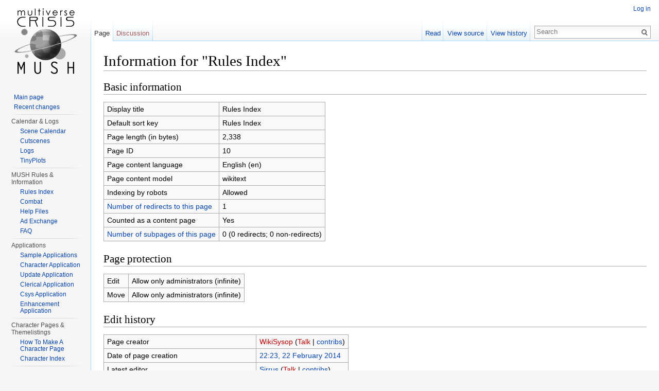

--- FILE ---
content_type: text/html; charset=UTF-8
request_url: http://multiversemush.com/mw/index.php?title=Rules_Index&action=info
body_size: 4768
content:
<!DOCTYPE html>
<html lang="en" dir="ltr" class="client-nojs">
<head>
<meta charset="UTF-8" />
<title>Information for "Rules Index" - Multiverse Crisis MUSH</title>
<script>document.documentElement.className = document.documentElement.className.replace( /(^|\s)client-nojs(\s|$)/, "$1client-js$2" );</script>
<script>window.RLQ = window.RLQ || []; window.RLQ.push( function () {
mw.config.set({"wgCanonicalNamespace":"","wgCanonicalSpecialPageName":!1,"wgNamespaceNumber":0,"wgPageName":"Rules_Index","wgTitle":"Rules Index","wgCurRevisionId":16556,"wgRevisionId":0,"wgArticleId":10,"wgIsArticle":!1,"wgIsRedirect":!1,"wgAction":"info","wgUserName":null,"wgUserGroups":["*"],"wgCategories":[],"wgBreakFrames":!1,"wgPageContentLanguage":"en","wgPageContentModel":"wikitext","wgSeparatorTransformTable":["",""],"wgDigitTransformTable":["",""],"wgDefaultDateFormat":"dmy","wgMonthNames":["","January","February","March","April","May","June","July","August","September","October","November","December"],"wgMonthNamesShort":["","Jan","Feb","Mar","Apr","May","Jun","Jul","Aug","Sep","Oct","Nov","Dec"],"wgRelevantPageName":"Rules_Index","wgRelevantArticleId":10,"wgIsProbablyEditable":!1,"wgRestrictionEdit":["sysop"],"wgRestrictionMove":["sysop"],"sfgAutocompleteValues":[],"sfgAutocompleteOnAllChars":!1,"sfgFieldProperties":[],"sfgCargoFields":[],
"sfgDependentFields":[],"sfgShowOnSelect":[],"sfgScriptPath":"/mw/extensions/SemanticForms","edgValues":[],"sfgEDSettings":null,"htTabIndexes":[]});mw.loader.implement("user.options",function($,jQuery){mw.user.options.set({"variant":"en"});});mw.loader.implement("user.tokens",function($,jQuery){mw.user.tokens.set({"editToken":"+\\","patrolToken":"+\\","watchToken":"+\\"});});mw.loader.load(["mediawiki.page.startup","mediawiki.legacy.wikibits","ext.smw.style","skins.vector.js"]);
} );</script>
<link rel="stylesheet" href="/mw/load.php?debug=false&amp;lang=en&amp;modules=mediawiki.legacy.commonPrint%2Cshared%7Cmediawiki.sectionAnchor%7Cmediawiki.skinning.interface%7Cskins.vector.styles&amp;only=styles&amp;skin=vector" />
<link rel="stylesheet" href="/mw/extensions/HeaderTabs/skins/ext.headertabs.large.css" />
<meta name="ResourceLoaderDynamicStyles" content="" />
<link rel="stylesheet" href="/mw/load.php?debug=false&amp;lang=en&amp;modules=site&amp;only=styles&amp;skin=vector" />
<style>a:lang(ar),a:lang(kk-arab),a:lang(mzn),a:lang(ps),a:lang(ur){text-decoration:none}</style>
<script async="" src="/mw/load.php?debug=false&amp;lang=en&amp;modules=startup&amp;only=scripts&amp;skin=vector"></script>
<meta name="generator" content="MediaWiki 1.26.2" />
<meta name="robots" content="noindex,nofollow" />
<link rel="ExportRDF" type="application/rdf+xml" title="Rules Index" href="/mw/index.php?title=Special:ExportRDF/Rules_Index&amp;xmlmime=rdf" />
<link rel="shortcut icon" href="/favicon.ico" />
<link rel="search" type="application/opensearchdescription+xml" href="/mw/opensearch_desc.php" title="Multiverse Crisis MUSH (en)" />
<link rel="EditURI" type="application/rsd+xml" href="https://multiversemush.com/mw/api.php?action=rsd" />
<link rel="alternate" type="application/atom+xml" title="Multiverse Crisis MUSH Atom feed" href="/mw/index.php?title=Special:RecentChanges&amp;feed=atom" />
<!--[if lt IE 7]><style type="text/css">body{behavior:url("/mw/skins/Vector/csshover.min.htc")}</style><![endif]-->
</head>
<body class="mediawiki ltr sitedir-ltr ns-0 ns-subject page-Rules_Index skin-vector action-info">
		<div id="mw-page-base" class="noprint"></div>
		<div id="mw-head-base" class="noprint"></div>
		<div id="content" class="mw-body" role="main">
			<a id="top"></a>

						<div class="mw-indicators">
</div>
			<h1 id="firstHeading" class="firstHeading" lang="en">Information for "Rules Index"</h1>
									<div id="bodyContent" class="mw-body-content">
								<div id="contentSub"></div>
												<div id="jump-to-nav" class="mw-jump">
					Jump to:					<a href="#mw-head">navigation</a>, 					<a href="#p-search">search</a>
				</div>
				<div id="mw-content-text"><style>.mw-hiddenCategoriesExplanation { display: none; }</style>
<style>.mw-templatesUsedExplanation { display: none; }</style>
<h2><span class="mw-headline" id="Basic_information">Basic information</span></h2>
<table class="wikitable mw-page-info">
<tr id="mw-pageinfo-display-title"><td style="vertical-align: top;">Display title</td><td>Rules Index</td></tr>
<tr id="mw-pageinfo-default-sort"><td style="vertical-align: top;">Default sort key</td><td>Rules Index</td></tr>
<tr id="mw-pageinfo-length"><td style="vertical-align: top;">Page length (in bytes)</td><td>2,338</td></tr>
<tr id="mw-pageinfo-article-id"><td style="vertical-align: top;">Page ID</td><td>10</td></tr>
<tr><td style="vertical-align: top;">Page content language</td><td>English (en)</td></tr>
<tr id="mw-pageinfo-content-model"><td style="vertical-align: top;">Page content model</td><td>wikitext</td></tr>
<tr id="mw-pageinfo-robot-policy"><td style="vertical-align: top;">Indexing by robots</td><td>Allowed</td></tr>
<tr><td style="vertical-align: top;"><a href="/mw/index.php?title=Special:WhatLinksHere/Rules_Index&amp;hidelinks=1&amp;hidetrans=1" title="Special:WhatLinksHere/Rules Index">Number of redirects to this page</a></td><td>1</td></tr>
<tr id="mw-pageinfo-contentpage"><td style="vertical-align: top;">Counted as a content page</td><td>Yes</td></tr>
<tr><td style="vertical-align: top;"><a href="/mw/index.php?title=Special:PrefixIndex/Rules_Index/" title="Special:PrefixIndex/Rules Index/">Number of subpages of this page</a></td><td>0 (0 redirects; 0 non-redirects)</td></tr>
</table>
<h2><span class="mw-headline" id="Page_protection">Page protection</span></h2>
<table class="wikitable mw-page-info">
<tr id="mw-restriction-edit"><td style="vertical-align: top;">Edit</td><td>Allow only administrators (infinite)</td></tr>
<tr id="mw-restriction-move"><td style="vertical-align: top;">Move</td><td>Allow only administrators (infinite)</td></tr>
</table>
<h2><span class="mw-headline" id="Edit_history">Edit history</span></h2>
<table class="wikitable mw-page-info">
<tr id="mw-pageinfo-firstuser"><td style="vertical-align: top;">Page creator</td><td><a href="/mw/index.php?title=User:WikiSysop&amp;action=edit&amp;redlink=1" class="new mw-userlink" title="User:WikiSysop (page does not exist)">WikiSysop</a> <span class="mw-usertoollinks">(<a href="/mw/index.php?title=User_talk:WikiSysop&amp;action=edit&amp;redlink=1" class="new" title="User talk:WikiSysop (page does not exist)">Talk</a> | <a href="/mw/index.php?title=Special:Contributions/WikiSysop" title="Special:Contributions/WikiSysop">contribs</a>)</span></td></tr>
<tr id="mw-pageinfo-firsttime"><td style="vertical-align: top;">Date of page creation</td><td><a href="/mw/index.php?title=Rules_Index&amp;oldid=42" title="Rules Index">22:23, 22 February 2014</a></td></tr>
<tr id="mw-pageinfo-lastuser"><td style="vertical-align: top;">Latest editor</td><td><a href="/mw/index.php?title=User:Sirrus" title="User:Sirrus" class="mw-userlink">Sirrus</a> <span class="mw-usertoollinks">(<a href="/mw/index.php?title=User_talk:Sirrus&amp;action=edit&amp;redlink=1" class="new" title="User talk:Sirrus (page does not exist)">Talk</a> | <a href="/mw/index.php?title=Special:Contributions/Sirrus" title="Special:Contributions/Sirrus">contribs</a>)</span></td></tr>
<tr id="mw-pageinfo-lasttime"><td style="vertical-align: top;">Date of latest edit</td><td><a href="/mw/index.php?title=Rules_Index&amp;oldid=16556" title="Rules Index">08:00, 5 January 2021</a></td></tr>
<tr id="mw-pageinfo-edits"><td style="vertical-align: top;">Total number of edits</td><td>150</td></tr>
<tr id="mw-pageinfo-authors"><td style="vertical-align: top;">Total number of distinct authors</td><td>6</td></tr>
<tr id="mw-pageinfo-recent-edits"><td style="vertical-align: top;">Recent number of edits (within past 90 days)</td><td>0</td></tr>
<tr id="mw-pageinfo-recent-authors"><td style="vertical-align: top;">Recent number of distinct authors</td><td>0</td></tr>
</table>
<h2><span class="mw-headline" id="Page_properties">Page properties</span></h2>
<table class="wikitable mw-page-info">
<tr id="mw-pageinfo-magic-words"><td style="vertical-align: top;">Magic word (1)</td><td><ul><li>__NOTOC__</li></ul></td></tr>
</table>
</div>					<div class="printfooter">
						Retrieved from "<a dir="ltr" href="https://multiversemush.com/mw/index.php?title=Rules_Index">https://multiversemush.com/mw/index.php?title=Rules_Index</a>"					</div>
				<div id='catlinks' class='catlinks catlinks-allhidden'></div>				<div class="visualClear"></div>
							</div>
		</div>
		<div id="mw-navigation">
			<h2>Navigation menu</h2>

			<div id="mw-head">
									<div id="p-personal" role="navigation" class="" aria-labelledby="p-personal-label">
						<h3 id="p-personal-label">Personal tools</h3>
						<ul>
							<li id="pt-login"><a href="/mw/index.php?title=Special:UserLogin&amp;returnto=Rules+Index&amp;returntoquery=action%3Dinfo" title="You are encouraged to log in; however, it is not mandatory [o]" accesskey="o">Log in</a></li>						</ul>
					</div>
									<div id="left-navigation">
										<div id="p-namespaces" role="navigation" class="vectorTabs" aria-labelledby="p-namespaces-label">
						<h3 id="p-namespaces-label">Namespaces</h3>
						<ul>
															<li  id="ca-nstab-main" class="selected"><span><a href="/mw/index.php?title=Rules_Index"  title="View the content page [c]" accesskey="c">Page</a></span></li>
															<li  id="ca-talk" class="new"><span><a href="/mw/index.php?title=Talk:Rules_Index&amp;action=edit&amp;redlink=1"  title="Discussion about the content page [t]" accesskey="t" rel="discussion">Discussion</a></span></li>
													</ul>
					</div>
										<div id="p-variants" role="navigation" class="vectorMenu emptyPortlet" aria-labelledby="p-variants-label">
												<h3 id="p-variants-label">
							<span>Variants</span><a href="#"></a>
						</h3>

						<div class="menu">
							<ul>
															</ul>
						</div>
					</div>
									</div>
				<div id="right-navigation">
										<div id="p-views" role="navigation" class="vectorTabs" aria-labelledby="p-views-label">
						<h3 id="p-views-label">Views</h3>
						<ul>
															<li id="ca-view"><span><a href="/mw/index.php?title=Rules_Index" >Read</a></span></li>
															<li id="ca-viewsource"><span><a href="/mw/index.php?title=Rules_Index&amp;action=edit"  title="This page is protected.&#10;You can view its source [e]" accesskey="e">View source</a></span></li>
															<li id="ca-history" class="collapsible"><span><a href="/mw/index.php?title=Rules_Index&amp;action=history"  title="Past revisions of this page [h]" accesskey="h">View history</a></span></li>
													</ul>
					</div>
										<div id="p-cactions" role="navigation" class="vectorMenu emptyPortlet" aria-labelledby="p-cactions-label">
						<h3 id="p-cactions-label"><span>More</span><a href="#"></a></h3>

						<div class="menu">
							<ul>
															</ul>
						</div>
					</div>
										<div id="p-search" role="search">
						<h3>
							<label for="searchInput">Search</label>
						</h3>

						<form action="/mw/index.php" id="searchform">
							<div id="simpleSearch">
							<input type="search" name="search" placeholder="Search" title="Search Multiverse Crisis MUSH [f]" accesskey="f" id="searchInput" /><input type="hidden" value="Special:Search" name="title" /><input type="submit" name="fulltext" value="Search" title="Search the pages for this text" id="mw-searchButton" class="searchButton mw-fallbackSearchButton" /><input type="submit" name="go" value="Go" title="Go to a page with this exact name if it exists" id="searchButton" class="searchButton" />							</div>
						</form>
					</div>
									</div>
			</div>
			<div id="mw-panel">
				<div id="p-logo" role="banner"><a class="mw-wiki-logo" href="/mw/index.php?title=Main_Page"  title="Visit the main page"></a></div>
						<div class="portal" role="navigation" id='p-navigation' aria-labelledby='p-navigation-label'>
			<h3 id='p-navigation-label'>Navigation</h3>

			<div class="body">
									<ul>
						<li id="n-mainpage-description"><a href="/mw/index.php?title=Main_Page" title="Visit the main page [z]" accesskey="z">Main page</a></li><li id="n-recentchanges"><a href="/mw/index.php?title=Special:RecentChanges" title="A list of recent changes in the wiki [r]" accesskey="r">Recent changes</a></li>					</ul>
							</div>
		</div>
			<div class="portal" role="navigation" id='p-Calendar_.26_Logs' aria-labelledby='p-Calendar_.26_Logs-label'>
			<h3 id='p-Calendar_.26_Logs-label'>Calendar &amp; Logs</h3>

			<div class="body">
									<ul>
						<li id="n-Scene-Calendar"><a href="/mw/index.php?title=Schedule_View">Scene Calendar</a></li><li id="n-Cutscenes"><a href="/mw/index.php?title=Cutscenes">Cutscenes</a></li><li id="n-Logs"><a href="/mw/index.php?title=Logs">Logs</a></li><li id="n-TinyPlots"><a href="/mw/index.php?title=TinyPlots">TinyPlots</a></li>					</ul>
							</div>
		</div>
			<div class="portal" role="navigation" id='p-MUSH_Rules_.26_Information' aria-labelledby='p-MUSH_Rules_.26_Information-label'>
			<h3 id='p-MUSH_Rules_.26_Information-label'>MUSH Rules &amp; Information</h3>

			<div class="body">
									<ul>
						<li id="n-Rules-Index"><a href="/mw/index.php?title=Rules_Index">Rules Index</a></li><li id="n-Combat"><a href="/mw/index.php?title=Combat">Combat</a></li><li id="n-Help-Files"><a href="/mw/index.php?title=Help_Files">Help Files</a></li><li id="n-Ad-Exchange"><a href="/mw/index.php?title=Ad_Exchange">Ad Exchange</a></li><li id="n-FAQ"><a href="/mw/index.php?title=FAQ">FAQ</a></li>					</ul>
							</div>
		</div>
			<div class="portal" role="navigation" id='p-Applications' aria-labelledby='p-Applications-label'>
			<h3 id='p-Applications-label'>Applications</h3>

			<div class="body">
									<ul>
						<li id="n-Sample-Applications"><a href="/mw/index.php?title=Sample_Applications">Sample Applications</a></li><li id="n-Character-Application"><a href="/mw/index.php?title=Character_Application">Character Application</a></li><li id="n-Update-Application"><a href="/mw/index.php?title=Upgrade_Application">Update Application</a></li><li id="n-Clerical-Application"><a href="/mw/index.php?title=Clerical_Application">Clerical Application</a></li><li id="n-Csys-Application"><a href="/mw/index.php?title=Csys_Application">Csys Application</a></li><li id="n-Enhancement-Application"><a href="/mw/index.php?title=Enhancement_Application">Enhancement Application</a></li>					</ul>
							</div>
		</div>
			<div class="portal" role="navigation" id='p-Character_Pages_.26_Themelistings' aria-labelledby='p-Character_Pages_.26_Themelistings-label'>
			<h3 id='p-Character_Pages_.26_Themelistings-label'>Character Pages &amp; Themelistings</h3>

			<div class="body">
									<ul>
						<li id="n-How-To-Make-A-Character-Page"><a href="/mw/index.php?title=Making_A_Character_Page">How To Make A Character Page</a></li><li id="n-Character-Index"><a href="/mw/index.php?title=Character_Index">Character Index</a></li>					</ul>
							</div>
		</div>
			<div class="portal" role="navigation" id='p-tb' aria-labelledby='p-tb-label'>
			<h3 id='p-tb-label'>Tools</h3>

			<div class="body">
									<ul>
						<li id="t-whatlinkshere"><a href="/mw/index.php?title=Special:WhatLinksHere/Rules_Index" title="A list of all wiki pages that link here [j]" accesskey="j">What links here</a></li><li id="t-recentchangeslinked"><a href="/mw/index.php?title=Special:RecentChangesLinked/Rules_Index" title="Recent changes in pages linked from this page [k]" accesskey="k">Related changes</a></li><li id="t-specialpages"><a href="/mw/index.php?title=Special:SpecialPages" title="A list of all special pages [q]" accesskey="q">Special pages</a></li><li id="t-info"><a href="/mw/index.php?title=Rules_Index&amp;action=info" title="More information about this page">Page information</a></li>					</ul>
							</div>
		</div>
				</div>
		</div>
		<div id="footer" role="contentinfo">
							<ul id="footer-places">
											<li id="footer-places-privacy"><a href="/mw/index.php?title=Multiverse_Crisis:Privacy_policy" title="Multiverse Crisis:Privacy policy">Privacy policy</a></li>
											<li id="footer-places-about"><a href="/mw/index.php?title=Multiverse_Crisis:About" title="Multiverse Crisis:About">About Multiverse Crisis MUSH</a></li>
											<li id="footer-places-disclaimer"><a href="/mw/index.php?title=Multiverse_Crisis:General_disclaimer" title="Multiverse Crisis:General disclaimer">Disclaimers</a></li>
									</ul>
										<ul id="footer-icons" class="noprint">
											<li id="footer-poweredbyico">
							<a href="//www.mediawiki.org/"><img src="/mw/resources/assets/poweredby_mediawiki_88x31.png" alt="Powered by MediaWiki" srcset="/mw/resources/assets/poweredby_mediawiki_132x47.png 1.5x, /mw/resources/assets/poweredby_mediawiki_176x62.png 2x" width="88" height="31" /></a><a href="https://www.semantic-mediawiki.org/wiki/Semantic_MediaWiki"><img src="/mw/extensions/SemanticMediaWiki/includes/../resources/images/smw_button.png" alt="Powered by Semantic MediaWiki" width="88" height="31" /></a>						</li>
									</ul>
						<div style="clear:both"></div>
		</div>
		<script>window.RLQ = window.RLQ || []; window.RLQ.push( function () {
mw.loader.state({"user":"ready","user.groups":"ready"});mw.loader.load(["site","mediawiki.user","mediawiki.hidpi","mediawiki.page.ready","mediawiki.searchSuggest","ext.headertabs"]);
} );</script><script>window.RLQ = window.RLQ || []; window.RLQ.push( function () {
mw.config.set({"wgBackendResponseTime":175});
} );</script>
	</body>
</html>


--- FILE ---
content_type: text/javascript; charset=utf-8
request_url: http://multiversemush.com/mw/load.php?debug=false&lang=en&modules=startup&only=scripts&skin=vector
body_size: 7272
content:
var mediaWikiLoadStart=(new Date()).getTime(),mwPerformance=(window.performance&&performance.mark)?performance:{mark:function(){}};mwPerformance.mark('mwLoadStart');function isCompatible(ua){if(ua===undefined){ua=navigator.userAgent;}return!((ua.indexOf('MSIE')!==-1&&parseFloat(ua.split('MSIE')[1])<8)||(ua.indexOf('Firefox/')!==-1&&parseFloat(ua.split('Firefox/')[1])<3)||(ua.indexOf('Opera/')!==-1&&(ua.indexOf('Version/')===-1?parseFloat(ua.split('Opera/')[1])<10:parseFloat(ua.split('Version/')[1])<12))||(ua.indexOf('Opera ')!==-1&&parseFloat(ua.split(' Opera ')[1])<10)||ua.match(/BlackBerry[^\/]*\/[1-5]\./)||ua.match(/webOS\/1\.[0-4]/)||ua.match(/PlayStation/i)||ua.match(/SymbianOS|Series60/)||ua.match(/NetFront/)||ua.match(/Opera Mini/)||ua.match(/S40OviBrowser/)||ua.match(/MeeGo/)||(ua.match(/Glass/)&&ua.match(/Android/)));}(function(){if(!isCompatible()){document.documentElement.className=document.documentElement.className.replace(/(^|\s)client-js(\s|$)/,'$1client-nojs$2');return;}
function startUp(){mw.config=new mw.Map(true);mw.loader.addSource({"local":"/mw/load.php"});mw.loader.register([["site","MWoxFlfR"],["noscript","y7sry9ee",[],"noscript"],["filepage","ywt+0fxK"],["user.groups","ZZD/q4wu",[],"user"],["user","Omzk+uqC",[],"user"],["user.cssprefs","64Nx0RWw",[],"private"],["user.defaults","QHP2IDZG"],["user.options","+JoudQIu",[6],"private"],["user.tokens","uHZ+iByM",[],"private"],["mediawiki.language.data","pJtq8AIz",[168]],["mediawiki.skinning.elements","9JIrMpqv"],["mediawiki.skinning.content","p6WmCc+9"],["mediawiki.skinning.interface","lNvKMMJL"],["mediawiki.skinning.content.parsoid","Tv/Yayx9"],["mediawiki.skinning.content.externallinks","FZYV1d0I"],["jquery.accessKeyLabel","klZtgIrU",[25,129]],["jquery.appear","oeIHtsWB"],["jquery.arrowSteps","CufLsCln"],["jquery.async","03b4enpb"],["jquery.autoEllipsis","XNBYRYXm",[37]],["jquery.badge","XyAK+AYj",[165]],["jquery.byteLength","F2c6eO3x"],["jquery.byteLimit","konT+4jO",[21]],[
"jquery.checkboxShiftClick","rumQDOj6"],["jquery.chosen","FjqhXM4T"],["jquery.client","buDELPag"],["jquery.color","6mUDtNBz",[27]],["jquery.colorUtil","crtun9yJ"],["jquery.confirmable","8wTFSbBD",[169]],["jquery.cookie","uf9E5YJJ"],["jquery.expandableField","Ojpp7NgL"],["jquery.farbtastic","Uc/wo70/",[27]],["jquery.footHovzer","Nzd7cscC"],["jquery.form","9/9bDmrF"],["jquery.fullscreen","ag94vYUT"],["jquery.getAttrs","04OGQtWl"],["jquery.hidpi","4xxfYNSD"],["jquery.highlightText","1bE4thHn",[227,129]],["jquery.hoverIntent","nTfLQDUd"],["jquery.i18n","fbZ5LOso",[167]],["jquery.localize","4pmm1gnB"],["jquery.makeCollapsible","FFgg0J4S"],["jquery.mockjax","1XJ7FcBA"],["jquery.mw-jump","pUTOZgRn"],["jquery.mwExtension","IfuhVFvh"],["jquery.placeholder","79EDtwnN"],["jquery.qunit","BdcPI3Yy"],["jquery.qunit.completenessTest","2KyvwTay",[46]],["jquery.spinner","/ZsyqurW"],["jquery.jStorage","zS6M5uVq",[93]],["jquery.suggestions","K6FTgrHb",[37]],["jquery.tabIndex","K/U27sez"],[
"jquery.tablesorter","3Wb1l6lo",[227,129,170]],["jquery.textSelection","9tColS1t",[25]],["jquery.throttle-debounce","leLeP7ye"],["jquery.validate","OZbX4ju1"],["jquery.xmldom","oOf5uJ/2"],["jquery.tipsy","vRuq7VIK"],["jquery.ui.core","O8TbgQdR",[59],"jquery.ui"],["jquery.ui.core.styles","RzS7TwFa",[],"jquery.ui"],["jquery.ui.accordion","B9iDtlAh",[58,78],"jquery.ui"],["jquery.ui.autocomplete","uXodjd1L",[67],"jquery.ui"],["jquery.ui.button","UKiCzT/f",[58,78],"jquery.ui"],["jquery.ui.datepicker","+MgBCMQF",[58],"jquery.ui"],["jquery.ui.dialog","SkQgt56l",[62,65,69,71],"jquery.ui"],["jquery.ui.draggable","rfrFhjrD",[58,68],"jquery.ui"],["jquery.ui.droppable","GbY74EIg",[65],"jquery.ui"],["jquery.ui.menu","tyDCxgNy",[58,69,78],"jquery.ui"],["jquery.ui.mouse","4Y9pRC5t",[78],"jquery.ui"],["jquery.ui.position","0AO5gBOL",[],"jquery.ui"],["jquery.ui.progressbar","BEuUrHzf",[58,78],"jquery.ui"],["jquery.ui.resizable","hUkzdsJq",[58,68],"jquery.ui"],["jquery.ui.selectable","jD++OVkj",[58,68],
"jquery.ui"],["jquery.ui.slider","agY3dNdb",[58,68],"jquery.ui"],["jquery.ui.sortable","42p82UnO",[58,68],"jquery.ui"],["jquery.ui.spinner","tORl5ntq",[62],"jquery.ui"],["jquery.ui.tabs","jjcD1sei",[58,78],"jquery.ui"],["jquery.ui.tooltip","cUVV+SII",[58,69,78],"jquery.ui"],["jquery.ui.widget","1qrAubaD",[],"jquery.ui"],["jquery.effects.core","krXbkPiJ",[],"jquery.ui"],["jquery.effects.blind","wLtT8J/S",[79],"jquery.ui"],["jquery.effects.bounce","ReX7s+C9",[79],"jquery.ui"],["jquery.effects.clip","06g5qgCr",[79],"jquery.ui"],["jquery.effects.drop","QdLBjfIP",[79],"jquery.ui"],["jquery.effects.explode","udTwauq8",[79],"jquery.ui"],["jquery.effects.fade","t7GpQv07",[79],"jquery.ui"],["jquery.effects.fold","I5EnB8xS",[79],"jquery.ui"],["jquery.effects.highlight","oQkHJvYF",[79],"jquery.ui"],["jquery.effects.pulsate","AXp//9Vo",[79],"jquery.ui"],["jquery.effects.scale","QgTZ+b5A",[79],"jquery.ui"],["jquery.effects.shake","USDU6FoA",[79],"jquery.ui"],["jquery.effects.slide","qLE04V48",[79],
"jquery.ui"],["jquery.effects.transfer","FV0GveDK",[79],"jquery.ui"],["json","KGgYnHYo",[],null,null,"return!!(window.JSON\u0026\u0026JSON.stringify\u0026\u0026JSON.parse);"],["moment","zYRay5+S"],["mediawiki.apihelp","ZCe99z7Y",[119]],["mediawiki.template","lcbeNzda"],["mediawiki.template.mustache","13xxBRiT",[96]],["mediawiki.template.regexp","e2rG7Ui9",[96]],["mediawiki.apipretty","Vp/UUWMt"],["mediawiki.api","GE59fEDH",[145,8]],["mediawiki.api.category","f4JuNxZ0",[134,100]],["mediawiki.api.edit","0HSbgi3w",[134,100]],["mediawiki.api.login","5d02Novo",[100]],["mediawiki.api.options","FsccA/oH",[100]],["mediawiki.api.parse","loguIEtS",[100]],["mediawiki.api.upload","LvzHqwX4",[227,93,102]],["mediawiki.api.watch","6d0O7Kg3",[100]],["mediawiki.content.json","0MTSKklq"],["mediawiki.confirmCloseWindow","gOv9/w5W"],["mediawiki.debug","rwgPdAUn",[32,57]],["mediawiki.debug.init","MHu5wjj2",[110]],["mediawiki.feedback","eCrU7bFv",[134,125,229]],["mediawiki.feedlink","UJ0xBKsx"],[
"mediawiki.filewarning","PLWh7glH",[229]],["mediawiki.ForeignApi","SU9PazQ4",[116]],["mediawiki.ForeignApi.core","Xw26KKQW",[100,228]],["mediawiki.helplink","wQP4Ejax"],["mediawiki.hidpi","/8HVduSV",[36],null,null,"return'srcset'in new Image();"],["mediawiki.hlist","U9lzI2uZ",[25]],["mediawiki.htmlform","GMOALWoq",[22,129]],["mediawiki.htmlform.styles","ELPeSCvE"],["mediawiki.htmlform.ooui.styles","1jvLgWot"],["mediawiki.icon","0bp5kSD6"],["mediawiki.inspect","o0GWP3n4",[21,93,129]],["mediawiki.messagePoster","gqhVOOHX",[100,228]],["mediawiki.messagePoster.wikitext","HqRQee43",[102,125]],["mediawiki.notification","kWfshisf",[177]],["mediawiki.notify","Um1u2fbE"],["mediawiki.RegExp","brXNiRya"],["mediawiki.pager.tablePager","ypiG8hWx"],["mediawiki.searchSuggest","9AcE62Eu",[35,45,50,100]],["mediawiki.sectionAnchor","cxCtQbLQ"],["mediawiki.storage","esImpxVe"],["mediawiki.Title","Bg1xhKkN",[21,145]],["mediawiki.Upload","I1jnkksM",[106]],["mediawiki.ForeignUpload","6fUXA/cL",[115,135]],[
"mediawiki.ForeignStructuredUpload","CxMb8xJ2",[136]],["mediawiki.Upload.Dialog","7rlw7GLc",[139]],["mediawiki.Upload.BookletLayout","CXQ/clyT",[135,169,229]],["mediawiki.ForeignStructuredUpload.BookletLayout","ll5Hcfov",[137,139,224,223]],["mediawiki.toc","t8vKqkIN",[146]],["mediawiki.Uri","gEhdXWai",[145,98]],["mediawiki.user","PO6QnnLj",[100,146,7]],["mediawiki.userSuggest","XK069EiK",[50,100]],["mediawiki.util","9hDv5FVk",[15,128]],["mediawiki.cookie","AqKYlCQt",[29]],["mediawiki.toolbar","ubD1k7/6"],["mediawiki.experiments","YaVghx7D"],["mediawiki.action.edit","Sw6yslNZ",[22,53,150]],["mediawiki.action.edit.styles","Na3oTjHr"],["mediawiki.action.edit.collapsibleFooter","1XBjqkNZ",[41,146,123]],["mediawiki.action.edit.preview","iqowsIXm",[33,48,53,155,100,169]],["mediawiki.action.edit.stash","tqFtgRXN",[35,100]],["mediawiki.action.history","EeOR9/Xb"],["mediawiki.action.history.diff","NSNmKFLM"],["mediawiki.action.view.dblClickEdit","aX0o6Pjz",[177,7]],[
"mediawiki.action.view.metadata","ErBs5nWH"],["mediawiki.action.view.categoryPage.styles","ou6Oil5t"],["mediawiki.action.view.postEdit","2YGCakVY",[146,169,96]],["mediawiki.action.view.redirect","vE79cJKt",[25]],["mediawiki.action.view.redirectPage","/I2n3Qtc"],["mediawiki.action.view.rightClickEdit","vn+0H6ZY"],["mediawiki.action.edit.editWarning","PXlceYXK",[53,109,169]],["mediawiki.action.view.filepage","Ix937IU5"],["mediawiki.language","NKKV8la5",[166,9]],["mediawiki.cldr","ge988Hz1",[167]],["mediawiki.libs.pluralruleparser","PGK6hcXs"],["mediawiki.language.init","GLJWab4L"],["mediawiki.jqueryMsg","EjtXgyaf",[227,165,145,7]],["mediawiki.language.months","R+3tU5sm",[165]],["mediawiki.language.names","PEZBZtR9",[168]],["mediawiki.language.specialCharacters","lfy9K43n",[165]],["mediawiki.libs.jpegmeta","Kte8zlrS"],["mediawiki.page.gallery","PZKQUWJU",[54,175]],["mediawiki.page.gallery.styles","MHoHPk4P"],["mediawiki.page.ready","Txdm/lgH",[15,23,41,43,45]],["mediawiki.page.startup",
"2eq9RvbN",[145]],["mediawiki.page.patrol.ajax","6LYO3YnB",[48,134,100,177]],["mediawiki.page.watch.ajax","73dQemH3",[107,177]],["mediawiki.page.image.pagination","roFXSuGa",[48,142]],["mediawiki.special","CErLXqb6"],["mediawiki.special.block","cH3nGZH0",[145]],["mediawiki.special.changeemail","ccb4B8Nf",[145]],["mediawiki.special.changeslist","mpcNR1Gv"],["mediawiki.special.changeslist.legend","oV8x17zq"],["mediawiki.special.changeslist.legend.js","7iJiPp8F",[41,146]],["mediawiki.special.changeslist.enhanced","IYVX8UYS"],["mediawiki.special.edittags","1/6LK7P4",[24]],["mediawiki.special.edittags.styles","YuM21L2B"],["mediawiki.special.import","pCGas0Q3"],["mediawiki.special.movePage","Jay+UNKi",[221]],["mediawiki.special.movePage.styles","md/6pe05"],["mediawiki.special.pageLanguage","L7K61/D4"],["mediawiki.special.pagesWithProp","m77YypzR"],["mediawiki.special.preferences","mA+qK6vC",[109,165,127]],["mediawiki.special.recentchanges","C0QC0EhM",[181]],["mediawiki.special.search",
"39px4E90"],["mediawiki.special.undelete","YkhqZHIo"],["mediawiki.special.upload","ReWf4eEP",[48,134,100,109,169,173,96]],["mediawiki.special.userlogin.common.styles","CM3fe2j0"],["mediawiki.special.userlogin.signup.styles","5Tne46iN"],["mediawiki.special.userlogin.login.styles","bBUU+5zE"],["mediawiki.special.userlogin.signup.js","vij8Rgmp",[54,100,169]],["mediawiki.special.unwatchedPages","fSFpu0fR",[134,107]],["mediawiki.special.javaScriptTest","ybXT5u+Q",[142]],["mediawiki.special.version","/PMKSv41"],["mediawiki.legacy.config","NZQYRV2p"],["mediawiki.legacy.commonPrint","0bnRHDG6"],["mediawiki.legacy.protect","bEaiGO00",[22]],["mediawiki.legacy.shared","u8s0l8L7"],["mediawiki.legacy.oldshared","IgtpRutl"],["mediawiki.legacy.wikibits","t8pCUddj",[145]],["mediawiki.ui","CbSNkHh4"],["mediawiki.ui.checkbox","Ghg+t9Mt"],["mediawiki.ui.radio","kMN0ikBl"],["mediawiki.ui.anchor","bYOjNNhe"],["mediawiki.ui.button","KwhBb6Ve"],["mediawiki.ui.input","mXXMUDL3"],["mediawiki.ui.icon",
"ih9CEwnO"],["mediawiki.ui.text","yREjysjY"],["mediawiki.widgets","99AvFDas",[19,22,115,134,224,222]],["mediawiki.widgets.styles","nUYUqeMG"],["mediawiki.widgets.DateInputWidget","UjYb5xs2",[94,229]],["mediawiki.widgets.CategorySelector","nguRFX1g",[100,229]],["mediawiki.widgets.UserInputWidget","Hq1gREck",[229]],["es5-shim","u226BPyn",[],null,null,"return(function(){'use strict';return!this\u0026\u0026!!Function.prototype.bind;}());"],["dom-level2-shim","DWIUWjI4",[],null,null,"return!!window.Node;"],["oojs","4L40ni1Y",[226,93]],["oojs-ui","R4YY91sc",[228,230,231,232,233]],["oojs-ui.styles","ny0CLozV"],["oojs-ui.styles.icons","uyWPw0Cg"],["oojs-ui.styles.indicators","0EfptJJ7"],["oojs-ui.styles.textures","ofRebdmN"],["oojs-ui.styles.icons-accessibility","cJDpvP1t"],["oojs-ui.styles.icons-alerts","s2g9r6aX"],["oojs-ui.styles.icons-content","5/vHmCCJ"],["oojs-ui.styles.icons-editing-advanced","0g3DU27l"],["oojs-ui.styles.icons-editing-core","H+340q6I"],[
"oojs-ui.styles.icons-editing-list","J35kdtB7"],["oojs-ui.styles.icons-editing-styling","NVmYdySD"],["oojs-ui.styles.icons-interactions","EGq3OJ6H"],["oojs-ui.styles.icons-layout","soBaynaP"],["oojs-ui.styles.icons-location","YG5DimWq"],["oojs-ui.styles.icons-media","Lc/BBQtV"],["oojs-ui.styles.icons-moderation","5N+RHgJ4"],["oojs-ui.styles.icons-movement","7g5F2EyS"],["oojs-ui.styles.icons-user","gnU/ZiNM"],["oojs-ui.styles.icons-wikimedia","pcYSWF6b"],["skins.cologneblue","DwzKAR7a"],["skins.modern","MF9G7fsx"],["skins.monobook.styles","HLfFOl4Q"],["skins.vector.styles","U3p1S00R"],["skins.vector.styles.responsive","KLN4Uvvw"],["skins.vector.js","Qf0LnKKI",[51,54]],["ext.semanticforms.main","Y3mFrjbP",[259,257,268,61,62,74]],["ext.semanticforms.browser","XSJiVxmr"],["ext.semanticforms.fancybox","c406xLei",[256]],["ext.semanticforms.dynatree","80g/zdqP",[78]],["ext.semanticforms.autogrow","byOU5Llh"],["ext.semanticforms.popupformedit","umCEEU7Z",[256]],["ext.semanticforms.autoedit",
"gDgoddh0"],["ext.semanticforms.submit","niipGxEh"],["ext.semanticforms.collapsible","Wnjhl2lq"],["ext.semanticforms.imagepreview","kShSPJrG"],["ext.semanticforms.checkboxes","0WN6zf3X"],["ext.semanticforms.datepicker","3u3mVNmp",[255,63]],["ext.semanticforms.regexp","UyNwBiu+",[255]],["ext.semanticforms.select2","XjTnbZ4k",[269,169]],["ext.semanticforms","yfr4STnY"],["ext.semanticforms.SF_CreateProperty","UISBXoD2"],["ext.semanticforms.SF_PageSchemas","oO8LfbXI"],["ext.semanticforms.SF_CreateTemplate","tV4D9eTs"],["ext.semanticforms.SF_CreateClass","ur+A1OBw"],["ext.semanticforms.SF_CreateForm","HyhPX2s+"],["ext.headertabs","h6ghyZQL",[76]],["ext.CSS","tN9BUrti"],["ext.smw","6Vp5eOsQ",[18],"ext.smw"],["ext.smw.style","eK6fpoAE",[],"ext.smw"],["ext.jquery.jStorage","MFIDyQ/I",["jquery.json"],"ext.smw"],["ext.jquery.md5","tCawsfqN",[],"ext.smw"],["ext.smw.dataItem","aEuP9BlB",[277,134,142],"ext.smw"],["ext.smw.dataValue","eNtgRt6Y",[281],"ext.smw"],["ext.smw.data","XVms/dVp",[282],
"ext.smw"],["ext.smw.query","VvI2wksK",[277,145],"ext.smw"],["ext.smw.api","mB3y2jaE",[279,280,283,284],"ext.smw"],["ext.jquery.qtip","xspgJBQ0",[],"ext.smw"],["ext.smw.tooltip.styles","Xv8SSDmB",[],"ext.smw"],["ext.smw.tooltip","m0Lz2ZT+",[286,277,287],"ext.smw"],["ext.smw.tooltips","h01OUMDq",[278,288],"ext.smw"],["ext.smw.autocomplete","r1GfUKDn",[61],"ext.smw"],["ext.smw.ask","l5tTbQDK",[290,278,288],"ext.smw"],["ext.smw.browse","HdqBVLR6",[290,278],"ext.smw"],["ext.smw.property","e2ap3Ttn",[290],"ext.smw"],["ext.semanticforms.maps","G6c/DqJA"]]);;mw.config.set({"wgLoadScript":"/mw/load.php","debug":!1,"skin":"vector","stylepath":"/mw/skins","wgUrlProtocols":
"bitcoin\\:|ftp\\:\\/\\/|ftps\\:\\/\\/|geo\\:|git\\:\\/\\/|gopher\\:\\/\\/|http\\:\\/\\/|https\\:\\/\\/|irc\\:\\/\\/|ircs\\:\\/\\/|magnet\\:|mailto\\:|mms\\:\\/\\/|news\\:|nntp\\:\\/\\/|redis\\:\\/\\/|sftp\\:\\/\\/|sip\\:|sips\\:|sms\\:|ssh\\:\\/\\/|svn\\:\\/\\/|tel\\:|telnet\\:\\/\\/|urn\\:|worldwind\\:\\/\\/|xmpp\\:|\\/\\/","wgArticlePath":"/mw/index.php?title=$1","wgScriptPath":"/mw","wgScriptExtension":".php","wgScript":"/mw/index.php","wgSearchType":null,"wgVariantArticlePath":!1,"wgActionPaths":{},"wgServer":"https://multiversemush.com","wgServerName":"multiversemush.com","wgUserLanguage":"en","wgContentLanguage":"en","wgTranslateNumerals":!0,"wgVersion":"1.26.2","wgEnableAPI":!0,"wgEnableWriteAPI":!0,"wgMainPageTitle":"Main Page","wgFormattedNamespaces":{"-2":"Media","-1":"Special","0":"","1":"Talk","2":"User","3":"User talk","4":"Multiverse Crisis","5":"Multiverse Crisis talk","6":"File","7":"File talk","8":"MediaWiki","9":"MediaWiki talk","10":"Template","11":
"Template talk","12":"Help","13":"Help talk","14":"Category","15":"Category talk","102":"Property","103":"Property talk","104":"Type","105":"Type talk","106":"Form","107":"Form talk","108":"Concept","109":"Concept talk","274":"Widget","275":"Widget talk"},"wgNamespaceIds":{"media":-2,"special":-1,"":0,"talk":1,"user":2,"user_talk":3,"multiverse crisis":4,"multiverse_crisis_talk":5,"file":6,"file_talk":7,"mediawiki":8,"mediawiki_talk":9,"template":10,"template_talk":11,"help":12,"help_talk":13,"category":14,"category_talk":15,"property":102,"property_talk":103,"type":104,"type_talk":105,"form":106,"form_talk":107,"concept":108,"concept_talk":109,"widget":274,"widget_talk":275,"image":6,"image_talk":7,"project":4,"project_talk":5},"wgContentNamespaces":[0],"wgSiteName":"Multiverse Crisis MUSH","wgDBname":"multiver_mw114","wgExtraSignatureNamespaces":[],"wgAvailableSkins":{"cologneblue":"CologneBlue","modern":"Modern","monobook":"MonoBook","vector":"Vector","fallback":"Fallback",
"apioutput":"ApiOutput"},"wgExtensionAssetsPath":"/mw/extensions","wgCookiePrefix":"multiver_mw114_mw_","wgCookieDomain":"","wgCookiePath":"/","wgCookieExpiration":15552000,"wgResourceLoaderMaxQueryLength":2000,"wgCaseSensitiveNamespaces":[],"wgLegalTitleChars":" %!\"$&'()*,\\-./0-9:;=?@A-Z\\\\\\^_`a-z~+\\u0080-\\uFFFF","wgResourceLoaderStorageVersion":1,"wgResourceLoaderStorageEnabled":!1,"wgResourceLoaderLegacyModules":["mediawiki.legacy.wikibits"],"wgForeignUploadTargets":[],"wgEnableUploads":!0,"htUseHistory":!0,"htEditTabLink":!0,"smw-config":{"version":"1.9.2","settings":{"smwgQMaxLimit":10000,"smwgQMaxInlineLimit":500,"namespace":{"Property":102,"Property_talk":103,"Type":104,"Type_talk":105,"Concept":108,"Concept_talk":109,"":0,"Talk":1,"User":2,"User_talk":3,"Project":4,"Project_talk":5,"File":6,"File_talk":7,"MediaWiki":8,"MediaWiki_talk":9,"Template":10,"Template_talk":11,"Help":12,"Help_talk":13,"Category":14,"Category_talk":15}},"formats":{"table":"Table","list":
"List","ol":"Enumeration","ul":"Itemization","category":"Category","embedded":"Embed page contents","template":"Template","feed":"RSS and Atom feed","csv":"CSV export","dsv":"DSV export","json":"JSON export","rdf":"RDF export"}}});window.RLQ=window.RLQ||[];while(RLQ.length){RLQ.shift()();}window.RLQ={push:function(fn){fn();}};}var script=document.createElement('script');script.src="/mw/load.php?debug=false&lang=en&modules=jquery%2Cmediawiki&only=scripts&skin=vector&version=54lU%2Fxlq";script.onload=script.onreadystatechange=function(){if(!script.readyState||/loaded|complete/.test(script.readyState)){script.onload=script.onreadystatechange=null;script=null;startUp();}};document.getElementsByTagName('head')[0].appendChild(script);}());